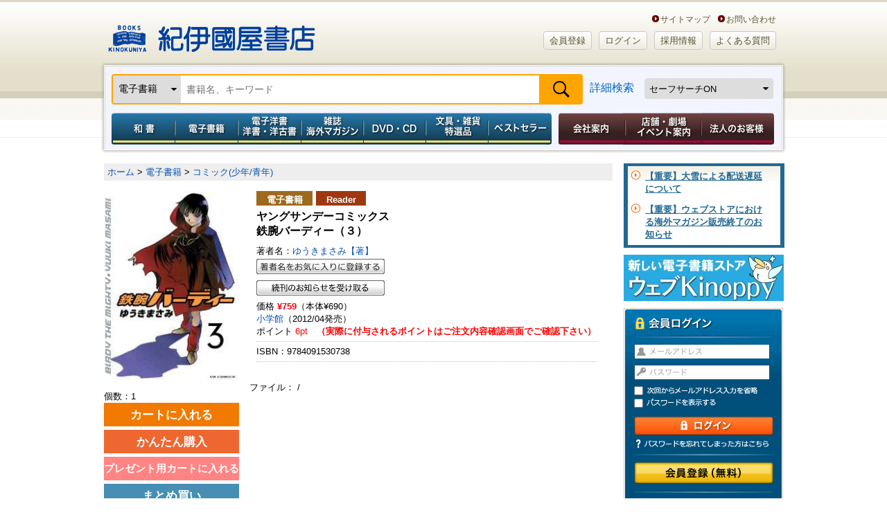

--- FILE ---
content_type: text/html; charset=utf-8
request_url: https://www.google.com/recaptcha/api2/aframe
body_size: 154
content:
<!DOCTYPE HTML><html><head><meta http-equiv="content-type" content="text/html; charset=UTF-8"></head><body><script nonce="f9-JCD7RqFdZPB-a10XA-Q">/** Anti-fraud and anti-abuse applications only. See google.com/recaptcha */ try{var clients={'sodar':'https://pagead2.googlesyndication.com/pagead/sodar?'};window.addEventListener("message",function(a){try{if(a.source===window.parent){var b=JSON.parse(a.data);var c=clients[b['id']];if(c){var d=document.createElement('img');d.src=c+b['params']+'&rc='+(localStorage.getItem("rc::a")?sessionStorage.getItem("rc::b"):"");window.document.body.appendChild(d);sessionStorage.setItem("rc::e",parseInt(sessionStorage.getItem("rc::e")||0)+1);localStorage.setItem("rc::h",'1769462485820');}}}catch(b){}});window.parent.postMessage("_grecaptcha_ready", "*");}catch(b){}</script></body></html>

--- FILE ---
content_type: application/javascript
request_url: https://www.kinokuniya.co.jp/js/disp.js
body_size: 11938
content:

function alterImage(elem, img){
    elem.onerror = null;
    elem.src = img;
}

/* Goods Detail Page */
function openDtlWin(temp_url, w, h){
    if(w == null){
        w = 450;
    }
    if(h == null){
        h = 450;
    }
    var dw = window.open(temp_url, "large", "height=" + h + ",width=" + w + ",status=no,toolbar=yes,menubar=no,location=no,resizable=yes,scrollbars=yes");
    dw.focus();
    return false;
}

function moveToGoods(grpId, att1, att2){
    location.href="?ATT_GRP_ID=" + grpId + "&ATT1_CD=" + att1 + "&ATT2_CD=" + att2;
}
function disableATag(){
  var ATagList = document.getElementsByTagName('A');
  for(var i=0;ATagList.length>i;i++){
   ATagList[i].removeAttribute('href');
  }
}

function keywordSearch(cd, url) {
    var ptk = document.search_form.ptk.value;
/* ウェブストアヘッダー検索窓のデザイン変更 start */
    document.search_form.SF_FLG.value = '';
/* ウェブストアヘッダー検索窓のデザイン変更 end */
    if(ptk == cd) {
        location.href = url + document.search_form.q.value;
        return false;
    }
    return true;
}

function detailSearch(url) {
    var ptk = document.search_form.ptk.value;
    for(var i=arguments.length; i>=1; i--) {
        if(arguments[i] == ptk) {
            alert("検索するジャンルを和書を探す、洋書を探す、電子書籍を探す、\n雑誌を探す、DVD・CDを探すから選んでください。");
            return false;
        }
    }
    location.href = url + "?ptk=" + ptk;
    return false;
}

/* ウェブストアヘッダー検索窓のデザイン変更 start */
function keywordSearchFooter(cd, url) {
    var ptk = document.search_form_footer.ptk.value;

    document.search_form_footer.SF_FLG.value = '';

    if(ptk == cd) {
        location.href = url + document.search_form_footer.q.value;
        return false;
    }
    return true;
}

function detailSearchFooter(url) {
    var ptk = document.search_form_footer.ptk.value;
    for(var i=arguments.length; i>=1; i--) {
        if(arguments[i] == ptk) {
            alert("検索するジャンルを和書を探す、洋書を探す、電子書籍を探す、\n雑誌を探す、DVD・CDを探すから選んでください。");
            return false;
        }
    }
    location.href = url + "?ptk=" + ptk;
    return false;
}
/* ウェブストアヘッダー検索窓のデザイン変更 end */
function insertCartAll(obj) {
    var inputs = document.getElementsByTagName('INPUT');
    for(var i=0,len=inputs.length; i<len;i++){
        if(inputs[i].name.indexOf("GOODS_INFO_SET") > -1 && inputs[i].checked) {
            return true;
        }
    }
    alert("カートに入れる商品が選択されていません。");
    return false;
}

function insertFavAll(form, url) {
    var inputs = document.getElementsByTagName('INPUT');
    for(var i=0,len=inputs.length; i<len;i++){
        if(inputs[i].name.indexOf("GOODS_INFO_SET") > -1 && inputs[i].checked) {
            form.method = "get";
            form.action = url;
/* ほしいものリストへの画面遷移先変更対応 start */
            if('goodsForm' == form.name){
                // 詳細画面からの登録時パラメータ追加
                var input1 = document.createElement("input");
                input1.setAttribute("type", "hidden");
                input1.setAttribute("name", "insertFavBackFlg");
                input1.setAttribute("value", "1");

                form.appendChild(input1);
            }
/* ほしいものリストへの画面遷移先変更対応 end */
            return true;
        }
    }
    alert("ほしいものリストに登録する商品が選択されていません。");
    return false;
}

// googleプレビューアイコン：商品一覧などgoogle_bt_noneクラスで表示切替が必要なもの
function ProcessGBSBookInfo(booksInfo) {
    for (isbn in booksInfo) {
      // ID属性はISBN番号にすること
      var element = document.getElementById(isbn); //isbn番号のIDのオブジェクトを取得
      var bookInfo = booksInfo[isbn];
      if (bookInfo) {
        // プレビューURLを設定する。
//        element.href = bookInfo.preview_url;
        element.href = "javascript:void(0)";
        //#4799 和書・和雑誌JPO試し読み機能追加 >>>>>>>>>>>>>>>>>>>>>>>>>
//        element.onclick = new Function("window.open(\'/disp/CKnSfGooglePreview.jsp?q=" + isbn.replace("ISBN","") + "\', \'blank\', \'width=800, height=960, scrollbars=yes, status=no, location=no\');");
        //#4799 和書・和雑誌JPO試し読み機能追加 <<<<<<<<<<<<<<<<<<<<<<<<<
//        element.target = "_blank";

        // noview以外は表示させる。
        if (bookInfo.preview == "full" || bookInfo.preview == "partial") {
          $("#" + isbn).toggleClass('google_bt_none');
        }
      }
    }
}

// googleプレビューアイコン：商品ページなど表示切り替えが不要なもの
function ProcessGBSBookInfoGoods(booksInfo) {
    for (isbn in booksInfo) {
      // ID属性はISBN番号にすること
      var element = document.getElementById(isbn); //isbn番号のIDのオブジェクトを取得
      var bookInfo = booksInfo[isbn];
      if (bookInfo) {
        // プレビューURLを設定する。
//        element.href = bookInfo.preview_url;
        element.href = "javascript:void(0)";
        //#4799 和書・和雑誌JPO試し読み機能追加 >>>>>>>>>>>>>>>>>>>>>>>>>
//        element.onclick = new Function("window.open(\'/disp/CKnSfGooglePreview.jsp?q=" + isbn.replace("ISBN","") + "\', \'blank\', \'width=800, height=960, scrollbars=yes, status=no, location=no\');");
        //#4799 和書・和雑誌JPO試し読み機能追加 <<<<<<<<<<<<<<<<<<<<<<<<<
//        element.target = "_blank";

        // noview以外は表示させる。
        if (bookInfo.preview == "full" || bookInfo.preview == "partial") {
          element.style.display = 'block';
        }
      }
    }
}

function refreshPrdGer(form, f){
    var search = document.getElementById("SEARCH");
    search.name = "";
    form.action += "#" + f;
    form.submit();
    return true;
}

function searchAdminGoods(form) {
    if(form.GOODS_STK_NO.value == '') {
        alert("商品コードを入力してください。");
        return false;
    }
    return true;
}

function resetDetailSearchForm(url, query) {
      var f = document.createElement("form");
      f.style.display = "none";
      f.method = "get";
      if (url) f.action = url;

      var params = query.split("&");
      for (var i = 0; i < params.length; i++) {
          var nameValue = params[i].split("=");
          var h = document.createElement("input");
          h.type = "hidden";
          h.name = nameValue[0];
          h.value = nameValue[1];
          f.appendChild(h);
      }
      var body = document.getElementsByTagName("body")[0];
      body.appendChild(f);
      f.submit();

      body.removeChild(f);
      return false;
}

function changeAdminGoodsSearch() {
    var cat = document.getElementById("CAT");
    var val = cat.options[cat.selectedIndex].value;
    for(var i=arguments.length; i>=0; i--) {
        if(arguments[i] == val) {
            document.getElementById("NBCh").disabled = false;
            return false;
        }
    }
    document.getElementById("NBCh").checked = false;
    document.getElementById("NBCh").disabled = true;

    return true;
}

function openReceiptWindow(Url, Name){
    var subWindow;
    subWindow = window.open(Url,Name, "width=1024, height=600, resizable=yes, status=no, toolbar=no, menubar=no, location=no, scrollbars=yes");
    subWindow.focus();
}
/* Web領収書宛名指定対応 start */
function openReceiptWindow2(form, Url, Name){

    if(!form.ORDR_NM.value.length > 0) {
        // 領収書宛名未入力
    } else {
        // 領収書宛名入力有り
        Url = Url + "?ORDR_NM=" + encodeURIComponent(form.ORDR_NM.value);
    }

    var subWindow;
    subWindow = window.open(Url,Name, "width=1024, height=600, resizable=yes, status=no, toolbar=no, menubar=no, location=no, scrollbars=yes");
    subWindow.focus();
}
/* Web領収書宛名指定対応 end */

//#4799 和書・和雑誌JPO試し読み機能追加 >>>>>>>>>>>>>>>>>>>>>>>>>
function openTryRead(wrapperId,isbn){
  var subWindow;
  var url;
  var q;

  if(wrapperId == "jpoWrapper"){
    url = "https://kinokuniya.tameshiyo.me/" + isbn;
    subWindow = window.open(url,"JPO試し読み", "width=1000, height=960, scrollbars=yes, status=no, location=no");
    q = "j";
  }else if(wrapperId == "googleWrapper"){
    url = "../disp/CKnSfGooglePreview.jsp?q=" + isbn;
    subWindow = window.open(url,"Googleプレビュー", "width=800, height=960, scrollbars=yes, status=no, location=no");
    q = "g";
  }
  subWindow.focus();
  sendRendLog(q,isbn);
}

function openListTryRead(wrapperId,isbn,count){
  var subWindow;
  var url;
  var jpoId = "jpoWrapper_" + count
  var googleId = "googleWrapper_" + count
  var q;
  if(wrapperId == jpoId){
    url = "https://kinokuniya.tameshiyo.me/" + isbn;
    subWindow = window.open(url,"JPO試し読み", "width=1000, height=960, scrollbars=yes, status=no, location=no");
    q = "j";
  }else if(wrapperId == googleId){
    url = "../disp/CKnSfGooglePreview.jsp?q=" + isbn;
    subWindow = window.open(url,"Googleプレビュー", "width=800, height=960, scrollbars=yes, status=no, location=no");
    q = "g";
  }
  subWindow.focus();
  sendRendLog(q,isbn);
}

function sendRendLog(q,isbn){
  var request = new XMLHttpRequest();
  var reqUrl  = "../disp/CSfCreateLog.jsp?isbn=" + isbn + "&q=" + q;
  // 非同期で行う
    request.open('GET', reqUrl, true);

   // 現時点でレスポンス無しなので、レスポンス後の処理無し
    request.onload = function () {
      // 疎通確認用
      var res = this.response;
    };

    request.onerror = function(){
      var resT = this.statusText;
      var res = this.status;
      alert('エラーコード：' + res + '\r\nエラー詳細：' + resT);
    };

    // リクエスト送信
    request.send();
}


function dialogOpen(wrapperId,wrapperDetailId){
  var element1 = document.getElementById(wrapperId);
  var element2 = document.getElementById(wrapperDetailId);
  element1.style.display = 'block';
  element2.style.display = 'block';
}

function dialogClose(wrapperId,wrapperDetailId){
  var element1 = document.getElementById(wrapperId);
  var element2 = document.getElementById(wrapperDetailId);
  element1.style.display = 'none';
  element2.style.display = 'none';
}
//#4799 和書・和雑誌JPO試し読み機能追加 <<<<<<<<<<<<<<<<<<<<<<<<<


function easyOrdDialogOpen(){
  var element1 = document.getElementById("easyOrdWrapper");
  var element2 = document.getElementById("easyOrdDetailWrapper");
  element1.style.display = 'block';
  element2.style.display = 'block';
}

function easyOrdDialogClose(){
  var element1 = document.getElementById("easyOrdWrapper");
  var element2 = document.getElementById("easyOrdDetailWrapper");
  element1.style.display = 'none';
  element2.style.display = 'none';
}

function itemCancel(button, ordNo, ordSeq){

    var form = button.form;

    var input1 = document.createElement("input");
    input1.setAttribute("type", "hidden");
    input1.setAttribute("name", "ITEM_CANCEL");
    input1.setAttribute("value", "1");

    var input2 = document.createElement("input");
    input2.setAttribute("type", "hidden");
    input2.setAttribute("name", "CANCEL_ORD_NO");
    input2.setAttribute("value", ordNo);

    var input3 = document.createElement("input");
    input3.setAttribute("type", "hidden");
    input3.setAttribute("name", "CANCEL_ORD_SEQ");
    input3.setAttribute("value", ordSeq);

    form.appendChild(input1);
    form.appendChild(input2);
    form.appendChild(input3);
    form.submit();
}